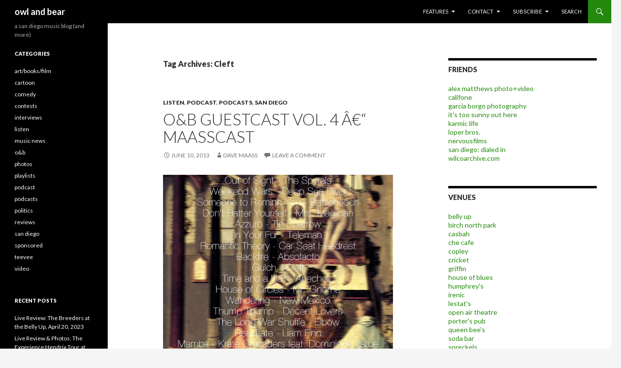

--- FILE ---
content_type: text/html; charset=UTF-8
request_url: https://www.owlandbear.com/tag/cleft/
body_size: 11351
content:
<!DOCTYPE html>
<!--[if IE 7]>
<html class="ie ie7" lang="en-US">
<![endif]-->
<!--[if IE 8]>
<html class="ie ie8" lang="en-US">
<![endif]-->
<!--[if !(IE 7) | !(IE 8) ]><!-->
<html lang="en-US">
<!--<![endif]-->
<head>
	<meta charset="UTF-8">
	<meta name="viewport" content="width=device-width">
	
	<link rel="profile" href="https://gmpg.org/xfn/11">
	<link rel="pingback" href="https://www.owlandbear.com/xmlrpc.php">
	<!--[if lt IE 9]>
	<script src="https://www.owlandbear.com/wp-content/themes/twentyfourteen/js/html5.js"></script>
	<![endif]-->
	
<!-- This site is optimized with the Yoast SEO plugin v13.3 - https://yoast.com/wordpress/plugins/seo/ -->
<title>Cleft Archives - owl and bear</title>
<meta name="description" content="a san diego music blog (and more)"/>
<meta name="robots" content="max-snippet:-1, max-image-preview:large, max-video-preview:-1"/>
<link rel="canonical" href="https://www.owlandbear.com/tag/cleft/" />
<meta property="og:locale" content="en_US" />
<meta property="og:type" content="object" />
<meta property="og:title" content="Cleft Archives - owl and bear" />
<meta property="og:description" content="a san diego music blog (and more)" />
<meta property="og:url" content="https://www.owlandbear.com/tag/cleft/" />
<meta property="og:site_name" content="owl and bear" />
<meta property="og:image" content="https://www.owlandbear.com/wp-content/uploads/2011/08/owl-and-bear-logo.jpg" />
<meta name="twitter:card" content="summary" />
<meta name="twitter:description" content="a san diego music blog (and more)" />
<meta name="twitter:title" content="Cleft Archives - owl and bear" />
<meta name="twitter:site" content="@owlandbear" />
<meta name="twitter:image" content="https://www.owlandbear.com/wp-content/uploads/2011/08/owl-and-bear-logo.jpg" />
<script type='application/ld+json' class='yoast-schema-graph yoast-schema-graph--main'>{"@context":"https://schema.org","@graph":[{"@type":"WebSite","@id":"https://www.owlandbear.com/#website","url":"https://www.owlandbear.com/","name":"owl and bear","inLanguage":"en-US","description":"a san diego music blog (and more)","potentialAction":[{"@type":"SearchAction","target":"https://www.owlandbear.com/?s={search_term_string}","query-input":"required name=search_term_string"}]},{"@type":"CollectionPage","@id":"https://www.owlandbear.com/tag/cleft/#webpage","url":"https://www.owlandbear.com/tag/cleft/","name":"Cleft Archives - owl and bear","isPartOf":{"@id":"https://www.owlandbear.com/#website"},"inLanguage":"en-US","description":"a san diego music blog (and more)"}]}</script>
<!-- / Yoast SEO plugin. -->

<link rel='dns-prefetch' href='//fonts.googleapis.com' />
<link rel='dns-prefetch' href='//s.w.org' />
<link rel="alternate" type="application/rss+xml" title="owl and bear &raquo; Feed" href="https://www.owlandbear.com/feed/" />
<link rel="alternate" type="application/rss+xml" title="owl and bear &raquo; Comments Feed" href="https://www.owlandbear.com/comments/feed/" />
<link rel="alternate" type="application/rss+xml" title="owl and bear &raquo; Cleft Tag Feed" href="https://www.owlandbear.com/tag/cleft/feed/" />
<!-- This site uses the Google Analytics by MonsterInsights plugin v7.10.4 - Using Analytics tracking - https://www.monsterinsights.com/ -->
<script type="text/javascript" data-cfasync="false">
	var mi_version         = '7.10.4';
	var mi_track_user      = true;
	var mi_no_track_reason = '';
	
	var disableStr = 'ga-disable-UA-5215398-1';

	/* Function to detect opted out users */
	function __gaTrackerIsOptedOut() {
		return document.cookie.indexOf(disableStr + '=true') > -1;
	}

	/* Disable tracking if the opt-out cookie exists. */
	if ( __gaTrackerIsOptedOut() ) {
		window[disableStr] = true;
	}

	/* Opt-out function */
	function __gaTrackerOptout() {
	  document.cookie = disableStr + '=true; expires=Thu, 31 Dec 2099 23:59:59 UTC; path=/';
	  window[disableStr] = true;
	}
	
	if ( mi_track_user ) {
		(function(i,s,o,g,r,a,m){i['GoogleAnalyticsObject']=r;i[r]=i[r]||function(){
			(i[r].q=i[r].q||[]).push(arguments)},i[r].l=1*new Date();a=s.createElement(o),
			m=s.getElementsByTagName(o)[0];a.async=1;a.src=g;m.parentNode.insertBefore(a,m)
		})(window,document,'script','//www.google-analytics.com/analytics.js','__gaTracker');

		__gaTracker('create', 'UA-5215398-1', 'auto');
		__gaTracker('set', 'forceSSL', true);
		__gaTracker('send','pageview');
	} else {
		console.log( "" );
		(function() {
			/* https://developers.google.com/analytics/devguides/collection/analyticsjs/ */
			var noopfn = function() {
				return null;
			};
			var noopnullfn = function() {
				return null;
			};
			var Tracker = function() {
				return null;
			};
			var p = Tracker.prototype;
			p.get = noopfn;
			p.set = noopfn;
			p.send = noopfn;
			var __gaTracker = function() {
				var len = arguments.length;
				if ( len === 0 ) {
					return;
				}
				var f = arguments[len-1];
				if ( typeof f !== 'object' || f === null || typeof f.hitCallback !== 'function' ) {
					console.log( 'Not running function __gaTracker(' + arguments[0] + " ....) because you are not being tracked. " + mi_no_track_reason );
					return;
				}
				try {
					f.hitCallback();
				} catch (ex) {

				}
			};
			__gaTracker.create = function() {
				return new Tracker();
			};
			__gaTracker.getByName = noopnullfn;
			__gaTracker.getAll = function() {
				return [];
			};
			__gaTracker.remove = noopfn;
			window['__gaTracker'] = __gaTracker;
					})();
		}
</script>
<!-- / Google Analytics by MonsterInsights -->
		<script type="text/javascript">
			window._wpemojiSettings = {"baseUrl":"https:\/\/s.w.org\/images\/core\/emoji\/12.0.0-1\/72x72\/","ext":".png","svgUrl":"https:\/\/s.w.org\/images\/core\/emoji\/12.0.0-1\/svg\/","svgExt":".svg","source":{"concatemoji":"https:\/\/www.owlandbear.com\/wp-includes\/js\/wp-emoji-release.min.js?ver=5.3.20"}};
			!function(e,a,t){var n,r,o,i=a.createElement("canvas"),p=i.getContext&&i.getContext("2d");function s(e,t){var a=String.fromCharCode;p.clearRect(0,0,i.width,i.height),p.fillText(a.apply(this,e),0,0);e=i.toDataURL();return p.clearRect(0,0,i.width,i.height),p.fillText(a.apply(this,t),0,0),e===i.toDataURL()}function c(e){var t=a.createElement("script");t.src=e,t.defer=t.type="text/javascript",a.getElementsByTagName("head")[0].appendChild(t)}for(o=Array("flag","emoji"),t.supports={everything:!0,everythingExceptFlag:!0},r=0;r<o.length;r++)t.supports[o[r]]=function(e){if(!p||!p.fillText)return!1;switch(p.textBaseline="top",p.font="600 32px Arial",e){case"flag":return s([127987,65039,8205,9895,65039],[127987,65039,8203,9895,65039])?!1:!s([55356,56826,55356,56819],[55356,56826,8203,55356,56819])&&!s([55356,57332,56128,56423,56128,56418,56128,56421,56128,56430,56128,56423,56128,56447],[55356,57332,8203,56128,56423,8203,56128,56418,8203,56128,56421,8203,56128,56430,8203,56128,56423,8203,56128,56447]);case"emoji":return!s([55357,56424,55356,57342,8205,55358,56605,8205,55357,56424,55356,57340],[55357,56424,55356,57342,8203,55358,56605,8203,55357,56424,55356,57340])}return!1}(o[r]),t.supports.everything=t.supports.everything&&t.supports[o[r]],"flag"!==o[r]&&(t.supports.everythingExceptFlag=t.supports.everythingExceptFlag&&t.supports[o[r]]);t.supports.everythingExceptFlag=t.supports.everythingExceptFlag&&!t.supports.flag,t.DOMReady=!1,t.readyCallback=function(){t.DOMReady=!0},t.supports.everything||(n=function(){t.readyCallback()},a.addEventListener?(a.addEventListener("DOMContentLoaded",n,!1),e.addEventListener("load",n,!1)):(e.attachEvent("onload",n),a.attachEvent("onreadystatechange",function(){"complete"===a.readyState&&t.readyCallback()})),(n=t.source||{}).concatemoji?c(n.concatemoji):n.wpemoji&&n.twemoji&&(c(n.twemoji),c(n.wpemoji)))}(window,document,window._wpemojiSettings);
		</script>
		<style type="text/css">
img.wp-smiley,
img.emoji {
	display: inline !important;
	border: none !important;
	box-shadow: none !important;
	height: 1em !important;
	width: 1em !important;
	margin: 0 .07em !important;
	vertical-align: -0.1em !important;
	background: none !important;
	padding: 0 !important;
}
</style>
	<link rel='stylesheet' id='flickr-gallery-css'  href='https://www.owlandbear.com/wp-content/plugins/flickr-gallery/flickr-gallery.css?ver=1.5.3' type='text/css' media='all' />
<link rel='stylesheet' id='fg-jquery-ui-css'  href='https://www.owlandbear.com/wp-content/plugins/flickr-gallery/tab-theme/jquery-ui-1.7.3.css?ver=1.7.3' type='text/css' media='all' />
<link rel='stylesheet' id='jquery-flightbox-css'  href='https://www.owlandbear.com/wp-content/plugins/flickr-gallery/flightbox/jquery.flightbox.css?ver=1.5.3' type='text/css' media='all' />
<link rel='stylesheet' id='wp-block-library-css'  href='https://www.owlandbear.com/wp-includes/css/dist/block-library/style.min.css?ver=5.3.20' type='text/css' media='all' />
<link rel='stylesheet' id='twentyfourteen-lato-css'  href='//fonts.googleapis.com/css?family=Lato%3A300%2C400%2C700%2C900%2C300italic%2C400italic%2C700italic' type='text/css' media='all' />
<link rel='stylesheet' id='genericons-css'  href='https://www.owlandbear.com/wp-content/themes/twentyfourteen/genericons/genericons.css?ver=3.0.2' type='text/css' media='all' />
<link rel='stylesheet' id='twentyfourteen-style-css'  href='https://www.owlandbear.com/wp-content/themes/twentyfourteen/style.css?ver=5.3.20' type='text/css' media='all' />
<!--[if lt IE 9]>
<link rel='stylesheet' id='twentyfourteen-ie-css'  href='https://www.owlandbear.com/wp-content/themes/twentyfourteen/css/ie.css?ver=20131205' type='text/css' media='all' />
<![endif]-->
<link rel='stylesheet' id='rpt_front_style-css'  href='https://www.owlandbear.com/wp-content/plugins/related-posts-thumbnails/assets/css/front.css?ver=1.6.2' type='text/css' media='all' />
<link rel='stylesheet' id='lightboxStyle-css'  href='https://www.owlandbear.com/wp-content/plugins/lightbox-plus/css/shadowed/colorbox.min.css?ver=2.7.2' type='text/css' media='screen' />
<script type='text/javascript' src='https://www.owlandbear.com/wp-includes/js/jquery/jquery.js?ver=1.12.4-wp'></script>
<script type='text/javascript' src='https://www.owlandbear.com/wp-includes/js/jquery/jquery-migrate.min.js?ver=1.4.1'></script>
<script type='text/javascript' src='https://www.owlandbear.com/wp-content/plugins/flickr-gallery/flightbox/jquery.flightbox.js?ver=1.5.3'></script>
<script type='text/javascript'>
/* <![CDATA[ */
var monsterinsights_frontend = {"js_events_tracking":"true","download_extensions":"doc,pdf,ppt,zip,xls,docx,pptx,xlsx","inbound_paths":"[]","home_url":"https:\/\/www.owlandbear.com","hash_tracking":"false"};
/* ]]> */
</script>
<script type='text/javascript' src='https://www.owlandbear.com/wp-content/plugins/google-analytics-for-wordpress/assets/js/frontend.min.js?ver=7.10.4'></script>
<link rel='https://api.w.org/' href='https://www.owlandbear.com/wp-json/' />
<link rel="EditURI" type="application/rsd+xml" title="RSD" href="https://www.owlandbear.com/xmlrpc.php?rsd" />
<link rel="wlwmanifest" type="application/wlwmanifest+xml" href="https://www.owlandbear.com/wp-includes/wlwmanifest.xml" /> 
<meta name="generator" content="WordPress 5.3.20" />


<!-- WP Links CSS-->
<style type="text/css">
.wp-links-icon { background:url("https://www.owlandbear.com/wp-content/plugins/wp-links/icons/") no-repeat 100% 50%; padding-right:15px; margin-right: 2px;};
</style>

			<script type="text/javascript">
				var get_sizes = null;
							</script>
		      <style>
      #related_posts_thumbnails li{
          border-right: 1px solid #DDDDDD;
          background-color: #FFFFFF      }
      #related_posts_thumbnails li:hover{
          background-color: #FFFFFF;
      }
      .relpost_content{
          font-size: 1empx;
          color: #333333;
      }
      .relpost-block-single{
          background-color: #FFFFFF;
          border-right: 1px solid  #DDDDDD;
          border-left: 1px solid  #DDDDDD;
          margin-right: -1px;
      }
      .relpost-block-single:hover{
          background-color: #FFFFFF;
      }
      </style>

  </head>

<body class="archive tag tag-cleft tag-5049 group-blog masthead-fixed list-view">
<div id="page" class="hfeed site">
	
	<header id="masthead" class="site-header" role="banner">
		<div class="header-main">
			<h1 class="site-title"><a href="https://www.owlandbear.com/" rel="home">owl and bear</a></h1>

			<div class="search-toggle">
				<a href="#search-container" class="screen-reader-text">Search</a>
			</div>

			<nav id="primary-navigation" class="site-navigation primary-navigation" role="navigation">
				<button class="menu-toggle">Primary Menu</button>
				<a class="screen-reader-text skip-link" href="#content">Skip to content</a>
				<div class="menu-navigation-container"><ul id="menu-navigation" class="nav-menu"><li id="menu-item-37689" class="menu-item menu-item-type-custom menu-item-object-custom menu-item-has-children menu-item-37689"><a>features</a>
<ul class="sub-menu">
	<li id="menu-item-43943" class="menu-item menu-item-type-taxonomy menu-item-object-category menu-item-43943"><a href="https://www.owlandbear.com/category/art-books-film/">art/books/film</a></li>
	<li id="menu-item-43944" class="menu-item menu-item-type-taxonomy menu-item-object-category menu-item-43944"><a href="https://www.owlandbear.com/category/comedy/">comedy</a></li>
	<li id="menu-item-37686" class="menu-item menu-item-type-custom menu-item-object-custom menu-item-37686"><a href="https://owlandbear.com/ticket-giveaways">contests</a></li>
	<li id="menu-item-37680" class="menu-item menu-item-type-taxonomy menu-item-object-category menu-item-37680"><a href="https://www.owlandbear.com/category/listen/">listen</a></li>
	<li id="menu-item-37681" class="menu-item menu-item-type-taxonomy menu-item-object-category menu-item-37681"><a href="https://www.owlandbear.com/category/interviews/">interviews</a></li>
	<li id="menu-item-37683" class="menu-item menu-item-type-taxonomy menu-item-object-category menu-item-37683"><a href="https://www.owlandbear.com/category/music-news/">music news</a></li>
	<li id="menu-item-37684" class="menu-item menu-item-type-taxonomy menu-item-object-category menu-item-37684"><a href="https://www.owlandbear.com/category/photos/">photos</a></li>
	<li id="menu-item-37688" class="menu-item menu-item-type-taxonomy menu-item-object-category menu-item-37688"><a href="https://www.owlandbear.com/category/podcast/">podcast</a></li>
	<li id="menu-item-37682" class="menu-item menu-item-type-taxonomy menu-item-object-category menu-item-37682"><a href="https://www.owlandbear.com/category/reviews/">reviews</a></li>
	<li id="menu-item-37678" class="menu-item menu-item-type-taxonomy menu-item-object-category menu-item-37678"><a href="https://www.owlandbear.com/category/san-diego/">san diego</a></li>
	<li id="menu-item-37685" class="menu-item menu-item-type-taxonomy menu-item-object-category menu-item-37685"><a href="https://www.owlandbear.com/category/video/">video</a></li>
	<li id="menu-item-37687" class="menu-item menu-item-type-custom menu-item-object-custom menu-item-37687"><a href="http://wilcoarchive.com">wilco archive</a></li>
</ul>
</li>
<li id="menu-item-37690" class="menu-item menu-item-type-custom menu-item-object-custom menu-item-has-children menu-item-37690"><a>contact</a>
<ul class="sub-menu">
	<li id="menu-item-37691" class="menu-item menu-item-type-post_type menu-item-object-page menu-item-37691"><a href="https://www.owlandbear.com/contact-us/">drop us a line</a></li>
	<li id="menu-item-37692" class="menu-item menu-item-type-post_type menu-item-object-page menu-item-37692"><a href="https://www.owlandbear.com/legal/">legal</a></li>
	<li id="menu-item-42383" class="menu-item menu-item-type-post_type menu-item-object-page menu-item-42383"><a href="https://www.owlandbear.com/advertise-here/">advertise</a></li>
</ul>
</li>
<li id="menu-item-37694" class="menu-item menu-item-type-custom menu-item-object-custom menu-item-has-children menu-item-37694"><a>subscribe</a>
<ul class="sub-menu">
	<li id="menu-item-37695" class="menu-item menu-item-type-custom menu-item-object-custom menu-item-37695"><a href="http://feeds.feedburner.com/owlbear">subscribe to owl and bear</a></li>
	<li id="menu-item-37696" class="menu-item menu-item-type-custom menu-item-object-custom menu-item-37696"><a href="http://feedburner.google.com/fb/a/mailverify?uri=owlbear&#038;loc=en_US">join our email list</a></li>
	<li id="menu-item-91832" class="menu-item menu-item-type-custom menu-item-object-custom menu-item-91832"><a href="https://itunes.apple.com/us/podcast/owl-and-bear-podcasts/id955262634">podcast (itunes link)</a></li>
	<li id="menu-item-37697" class="menu-item menu-item-type-custom menu-item-object-custom menu-item-37697"><a href="http://feeds.feedburner.com/owlandbear/podcast">podcast (rss feed)</a></li>
	<li id="menu-item-37698" class="menu-item menu-item-type-custom menu-item-object-custom menu-item-37698"><a href="http://feeds2.feedburner.com/owlbearcomments">subscribe to comments</a></li>
</ul>
</li>
<li id="menu-item-37710" class="menu-item menu-item-type-custom menu-item-object-custom menu-item-37710"><a href="https://owlandbear.com/search">search</a></li>
</ul></div>			</nav>
		</div>

		<div id="search-container" class="search-box-wrapper hide">
			<div class="search-box">
				<form role="search" method="get" class="search-form" action="https://www.owlandbear.com/">
				<label>
					<span class="screen-reader-text">Search for:</span>
					<input type="search" class="search-field" placeholder="Search &hellip;" value="" name="s" />
				</label>
				<input type="submit" class="search-submit" value="Search" />
			</form>			</div>
		</div>
	</header><!-- #masthead -->

	<div id="main" class="site-main">

	<section id="primary" class="content-area">
		<div id="content" class="site-content" role="main">

			
			<header class="archive-header">
				<h1 class="archive-title">Tag Archives: Cleft</h1>

							</header><!-- .archive-header -->

			
<article id="post-47464" class="post-47464 post type-post status-publish format-standard hentry category-listen category-podcast category-podcasts category-san-diego tag-absofacto tag-anechoic tag-battlehooch tag-car-seat-headrest tag-cleft tag-decent-lovers tag-deep-sea-diver tag-dominique-larue tag-elbow tag-gashcat tag-i-am-kloot tag-krate-krusaders tag-liam-finn tag-mr-gnome tag-mrs-magician tag-new-mexico tag-spyrals tag-teleman tag-tin-sparrow">
	
	<header class="entry-header">
				<div class="entry-meta">
			<span class="cat-links"><a href="https://www.owlandbear.com/category/listen/" rel="category tag">listen</a>, <a href="https://www.owlandbear.com/category/podcast/" rel="category tag">podcast</a>, <a href="https://www.owlandbear.com/category/podcasts/" rel="category tag">podcasts</a>, <a href="https://www.owlandbear.com/category/san-diego/" rel="category tag">san diego</a></span>
		</div>
		<h1 class="entry-title"><a href="https://www.owlandbear.com/2013/06/10/ob-guestcast-vol-3-maasscast/" rel="bookmark">O&#038;B Guestcast vol. 4 â€“ maasscast</a></h1>
		<div class="entry-meta">
			<span class="entry-date"><a href="https://www.owlandbear.com/2013/06/10/ob-guestcast-vol-3-maasscast/" rel="bookmark"><time class="entry-date" datetime="2013-06-10T10:00:47-07:00">June 10, 2013</time></a></span> <span class="byline"><span class="author vcard"><a class="url fn n" href="https://www.owlandbear.com/author/dave-maass/" rel="author">dave maass</a></span></span>			<span class="comments-link"><a href="https://www.owlandbear.com/2013/06/10/ob-guestcast-vol-3-maasscast/#respond">Leave a comment</a></span>
					</div><!-- .entry-meta -->
	</header><!-- .entry-header -->

		<div class="entry-content">
		<p><a href="http://podcast.owlandbear.com/owlbear-guestcast4.mp3"  ><img title="The Owl and Bear Podcast" alt="" src="https://www.owlandbear.com/wp-content/uploads/2013/06/maasscastx590.jpg" width="590" height="590" /></a></p>
[audio:owlbear-guestcast4-stream.mp3]
<p><a href="https://itunes.apple.com/us/podcast/owl-and-bear-podcasts/id955262634"  target="_blank" rel="external nofollow"  title="The Owl and Bear Podcast in iTunes" ><img src="https://www.owlandbear.com/wp-content/uploads/2014/12/appstore.jpg" alt="The Owl and Bear Podcast in iTunes" /></a></p>
<p>Podcast RSS feed: <a href="http://feeds.feedburner.com/owlandbear/podcast"  target="_blank" rel="external nofollow"  >http://feeds.feedburner.com/owlandbear/podcast</a></p>
<p> <a href="https://www.owlandbear.com/2013/06/10/ob-guestcast-vol-3-maasscast/#more-47464"  class="more-link"  class="more-link">Click here to view the details&#8230;</a></p>
	</div><!-- .entry-content -->
	
	<footer class="entry-meta"><span class="tag-links"><a href="https://www.owlandbear.com/tag/absofacto/" rel="tag">Absofacto</a><a href="https://www.owlandbear.com/tag/anechoic/" rel="tag">Anechoic</a><a href="https://www.owlandbear.com/tag/battlehooch/" rel="tag">Battlehooch</a><a href="https://www.owlandbear.com/tag/car-seat-headrest/" rel="tag">Car Seat Headrest</a><a href="https://www.owlandbear.com/tag/cleft/" rel="tag">Cleft</a><a href="https://www.owlandbear.com/tag/decent-lovers/" rel="tag">Decent Lovers</a><a href="https://www.owlandbear.com/tag/deep-sea-diver/" rel="tag">Deep Sea Diver</a><a href="https://www.owlandbear.com/tag/dominique-larue/" rel="tag">Dominique Larue</a><a href="https://www.owlandbear.com/tag/elbow/" rel="tag">Elbow</a><a href="https://www.owlandbear.com/tag/gashcat/" rel="tag">GASHCAT</a><a href="https://www.owlandbear.com/tag/i-am-kloot/" rel="tag">I Am Kloot</a><a href="https://www.owlandbear.com/tag/krate-krusaders/" rel="tag">Krate Krusaders</a><a href="https://www.owlandbear.com/tag/liam-finn/" rel="tag">Liam Finn</a><a href="https://www.owlandbear.com/tag/mr-gnome/" rel="tag">mr. gnome</a><a href="https://www.owlandbear.com/tag/mrs-magician/" rel="tag">Mrs. Magician</a><a href="https://www.owlandbear.com/tag/new-mexico/" rel="tag">New Mexico</a><a href="https://www.owlandbear.com/tag/spyrals/" rel="tag">Spyrals</a><a href="https://www.owlandbear.com/tag/teleman/" rel="tag">Teleman</a><a href="https://www.owlandbear.com/tag/tin-sparrow/" rel="tag">Tin Sparrow</a></span></footer></article><!-- #post-## -->
		</div><!-- #content -->
	</section><!-- #primary -->

<div id="content-sidebar" class="content-sidebar widget-area" role="complementary">
	<aside id="linkcat-35" class="widget links"><h1 class="widget-title">friends</h1>
	<ul class='xoxo blogroll'>
<li><a href="http://alexmatthews.carbonmade.com/">alex matthews photo+video</a></li>
<li><a href="http://califonemusic.com">califone</a></li>
<li><a href="http://garciaborgo.com">garcia borgo photography</a></li>
<li><a href="http://itstoosunnyouthere.com">it&#039;s too sunny out here</a></li>
<li><a href="http://karmic-life.com/">karmic life</a></li>
<li><a href="http://loperbrothers.com">loper bros.</a></li>
<li><a href="http://nervousfilms.com">nervousfilms</a></li>
<li><a href="http://www.sddialedin.com/">san diego: dialed in</a></li>
<li><a href="http://wilcoarchive.com">wilcoarchive.com</a></li>

	</ul>
</aside>
<aside id="linkcat-4488" class="widget links"><h1 class="widget-title">venues</h1>
	<ul class='xoxo blogroll'>
<li><a href="http://bellyup.com">belly up</a></li>
<li><a href="http://www.birchnorthparktheatre.net">birch north park</a></li>
<li><a href="http://casbahmusic.com">casbah</a></li>
<li><a href="http://thechecafe.blogspot.com/">che cafe</a></li>
<li><a href="http://www.sandiegosymphony.org/">copley</a></li>
<li><a href="http://www.livenation.com/Cricket-Wireless-Amphitheatre-tickets-Chula-Vista/venue/82205">cricket</a></li>
<li><a href="http://thegriffinsd.com">griffin</a></li>
<li><a href="http://www.houseofblues.com/venues/clubvenues/sandiego/">house of blues</a></li>
<li><a href="http://www.humphreysconcerts.com/">humphrey&#039;s</a></li>
<li><a href="http://theirenic.com">irenic</a></li>
<li><a href="http://www.lestats.com">lestat&#039;s</a></li>
<li><a href="http://as.sdsu.edu/viejas_arena/oat.html">open air theatre</a></li>
<li><a href="http://porterspub.com">porter&#039;s pub</a></li>
<li><a href="http://www.queenbeessd.com/">queen bee&#039;s</a></li>
<li><a href="http://sodabarmusic.com">soda bar</a></li>
<li><a href="http://www.spreckels.net/">spreckels</a></li>
<li><a href="http://sunsettemple.com">sunset temple</a></li>
<li><a href="http://theloft.ucsd.edu/">the loft at ucsd</a></li>
<li><a href="http://thetincan1.wordpress.com">tin can ale house</a></li>
<li><a href="http://as.sdsu.edu/viejas_arena/">viejas arena</a></li>

	</ul>
</aside>
<aside id="text-392067952" class="widget widget_text">			<div class="textwidget"><a href="https://owlandbear.com"><img src="https://www.owlandbear.com/wp-content/uploads/2011/08/owl-and-bear-logo.jpg"/></a></div>
		</aside><aside id="text-437244838" class="widget widget_text">			<div class="textwidget"><!-- Sidebar3 -->
<script type='text/javascript'>
GA_googleFillSlot("Sidebar3");
</script><p align="right" class="postmetadata2"><a href="https://owlandbear.com/advertise-here">sponsor owl and bear&nbsp;&nbsp;</a></p></div>
		</aside><aside id="text-437244833" class="widget widget_text"><h1 class="widget-title">Subscribe via email</h1>			<div class="textwidget"><form style="border:0px solid #ccc;padding:3px;text-align:left;" action="https://feedburner.google.com/fb/a/mailverify" method="post" target="popupwindow" onsubmit="window.open('http://feedburner.google.com/fb/a/mailverify?uri=owlbear', 'popupwindow', 'scrollbars=yes,width=550,height=520');return true"><input type="text" style="width:215px" name="email"/><input type="hidden" value="owlbear" name="uri"/><input type="hidden" name="loc" value="en_US"/>&nbsp;&nbsp;<input type="submit" value="Subscribe" /></form></div>
		</aside><aside id="text-437244831" class="widget widget_text">			<div class="textwidget"><!-- SidebarMedRec2 -->
<script type='text/javascript'>
GA_googleFillSlot("SidebarMedRec2");
</script><br /></div>
		</aside><aside id="text-437244827" class="widget widget_text">			<div class="textwidget"><br /><!-- SidebarMedRec1 -->
<script type='text/javascript'>
GA_googleFillSlot("SidebarMedRec1");
</script>
<br /></div>
		</aside><aside id="linkcat-567" class="widget links"><h1 class="widget-title">year-end lists</h1>
	<ul class='xoxo blogroll'>
<li><a href="https://www.owlandbear.com/2007/12/19/the-owl-the-bears-top-20-albums-of-2007/">2007 Best Albums</a></li>
<li><a href="https://www.owlandbear.com/2008/12/27/1008-top-albums/">2008 Best Albums</a></li>
<li><a href="https://www.owlandbear.com/download/owl-and-bear%e2%80%99s-best-albums-of-2009/">2009 Best Albums</a></li>
<li><a href="https://www.owlandbear.com/2010/12/30/owl-and-bears-best-albums-of-2010/">2010 Best Albums</a></li>
<li><a href="https://www.owlandbear.com/2012/01/04/owl-and-bears-best-albums-of-2011/">2011 Best Albums</a></li>
<li><a href="https://www.owlandbear.com/2013/01/02/owl-and-bears-best-albums-of-2012/">2012 Best Albums</a></li>
<li><a href="https://www.owlandbear.com/2013/12/19/screw-year-end-lists-were-not-doing-em-anymore/">2013 Best Albums</a></li>

	</ul>
</aside>
<aside id="linkcat-1831" class="widget links"><h1 class="widget-title">selected interviews</h1>
	<ul class='xoxo blogroll'>
<li><a href="https://www.owlandbear.com/2011/01/31/21-abe-vigodawild-nothing/">Abe Vigoda</a></li>
<li><a href="https://www.owlandbear.com/2010/02/18/poetic-memory-april-smith-and-the-great-picture-show-list/">April Smith and the Great Picture Show</a></li>
<li><a href="https://www.owlandbear.com/2012/06/26/interview-beach-house/">Beach House</a></li>
<li><a href="https://www.owlandbear.com/2010/09/08/interview-cloud-cult/">Cloud Cult</a></li>
<li><a href="https://www.owlandbear.com/2010/03/17/interview-darwin-deez/">Darwin Deez</a></li>
<li><a href="https://www.owlandbear.com/2010/06/29/interview-dr-dog/">Dr. Dog</a></li>
<li><a href="https://www.owlandbear.com/2010/07/01/interview-edward-sharpe-and-the-magnetic-zeros/">Edward Sharpe and the Magnetic Zeros</a></li>
<li><a href="https://www.owlandbear.com/2011/07/19/poetic-memory-fitz-and-the-tantrums-list/">Fitz and the Tantrums</a></li>
<li><a href="https://www.owlandbear.com/2009/11/16/poetic-memory-eric-johnson-list/">Fruit Bats</a></li>
<li><a href="https://www.owlandbear.com/2010/03/16/poetic-memory-generationals-list/">Generationals</a></li>
<li><a href="https://www.owlandbear.com/2007/07/25/interview-girl-talk/">Girl Talk</a></li>
<li><a href="https://www.owlandbear.com/2008/09/19/danmurphy/">Golden Smog</a></li>
<li><a href="https://www.owlandbear.com/2011/03/22/poetic-memory-ivan-alyosha-list/">Ivan &amp; Alyosha</a></li>
<li><a href="https://www.owlandbear.com/2010/08/19/poetic-memory-jail-weddings-list/">Jail Weddings</a></li>
<li><a href="https://www.owlandbear.com/2009/12/31/interview-kurt-vile/">Kurt Vile</a></li>
<li><a href="https://www.owlandbear.com/2010/03/02/poetic-memory-langhorne-slim-list/">Langhorne Slim</a></li>
<li><a href="https://www.owlandbear.com/2009/09/01/poetic-memory-local-natives-list/">Local Natives</a></li>
<li><a href="https://www.owlandbear.com/2011/07/08/poetic-memory-luke-rathborne-list/">Luke Rathborne</a></li>
<li><a href="https://www.owlandbear.com/2008/04/01/interview-ryan-kattner-of-man-man/">Man Man (2008)</a></li>
<li><a href="https://www.owlandbear.com/2011/05/10/poetic-memory-man-man-list/">Man Man (2011)</a></li>
<li><a href="https://www.owlandbear.com/2011/06/09/poetic-memory-marissa-nadler-list/">Marissa Nadler</a></li>
<li><a href="https://www.owlandbear.com/2011/01/03/interview-no-age/">No Age</a></li>
<li><a href="https://www.owlandbear.com/2010/07/08/interview-phantogram/">Phantogram</a></li>
<li><a href="https://www.owlandbear.com/2010/02/26/interview-ray-manzarek/">Ray Manzarek</a></li>
<li><a href="https://www.owlandbear.com/2010/12/20/interview-richie-havens/">Richie Havens</a></li>
<li><a href="https://www.owlandbear.com/2011/03/23/poetic-memory-sharon-van-etten-list/">Sharon Van Etten</a></li>
<li><a href="https://www.owlandbear.com/2010/05/13/interview-shout-out-louds/">Shout Out Louds</a></li>
<li><a href="https://www.owlandbear.com/2010/08/11/interview-sleigh-bells/">Sleigh Bells</a></li>
<li><a href="https://www.owlandbear.com/2010/05/07/interview-the-antlers/">The Antlers</a></li>
<li><a href="https://www.owlandbear.com/2010/02/23/poetic-memory-the-clientele-list-2/">The Clientele</a></li>
<li><a href="https://www.owlandbear.com/2011/02/25/poetic-memory-the-love-language-list/">The Love Language</a></li>
<li><a href="https://www.owlandbear.com/2010/03/09/interview-the-morning-benders/">The Morning Benders</a></li>
<li><a href="https://www.owlandbear.com/2010/10/01/poetic-memory-the-prids-list/">The Prids</a></li>
<li><a href="https://www.owlandbear.com/2010/03/18/poetic-memory-tobacco-list/">Tobacco</a></li>
<li><a href="https://www.owlandbear.com/2011/01/26/poetic-memory-tristen-list/">Tristen</a></li>
<li><a href="https://www.owlandbear.com/2011/07/07/interview-viva-voce">Viva Voce</a></li>
<li><a href="https://www.owlandbear.com/2011/05/23/poetic-memory-white-denim-list/">White Denim</a></li>

	</ul>
</aside>
<aside id="linkcat-3948" class="widget links"><h1 class="widget-title">san diego interviews</h1>
	<ul class='xoxo blogroll'>
<li><a href="https://www.owlandbear.com/2009/08/03/poetic-memory-erika-davies/">Erika Davies</a></li>
<li><a href="https://www.owlandbear.com/2011/07/08/poetic-memory-great-power-list/">Great Power</a></li>
<li><a href="https://www.owlandbear.com/2010/08/27/poetic-memory-gun-runner-list/">Gun Runner</a></li>
<li><a href="https://www.owlandbear.com/2010/07/07/poetic-memory-hotel-st-george-list/">Hotel St. George</a></li>
<li><a href="https://www.owlandbear.com/2010/06/02/poetic-memory-normandie-wilson-list/">Normandie Wilson</a></li>
<li><a href="https://www.owlandbear.com/2010/12/08/poetic-memory-owl-eyes-list/">Owl Eyes</a></li>
<li><a href="https://www.owlandbear.com/2010/02/22/interview-shapes-of-future-frames/">Shapes of Future Frames</a></li>
<li><a href="https://www.owlandbear.com/2012/01/20/the-howls-cross-rocky-ground-at-the-casbah-127/">The Howls</a></li>
<li><a href="https://www.owlandbear.com/2011/04/13/pm-midwinters/">The Midwinters</a></li>
<li><a href="https://www.owlandbear.com/2009/10/16/poetic-memory-the-moviegoers-list/">The Moviegoers</a></li>
<li><a href="https://www.owlandbear.com/interviews/poetic-memory-the-old-in-out-list/">The Old In Out</a></li>
<li><a href="https://www.owlandbear.com/2010/03/31/interview-the-silent-comedy/">The Silent Comedy</a></li>
<li><a href="https://www.owlandbear.com/2010/11/30/poetic-memory-the-smart-brothers-list/">The Smart Brothers</a></li>
<li><a href="https://www.owlandbear.com/2011/04/21/poetic-memory-tori-roze-and-the-hot-mess-list/">Tori Roze and the Hot Mess</a></li>
<li><a href="https://www.owlandbear.com/2011/02/10/poetic-memory-tv-girl-list/">TV Girl</a></li>

	</ul>
</aside>
<aside id="text-437244800" class="widget widget_text"><h1 class="widget-title">Subscribe</h1>			<div class="textwidget"><a target="_blank" href="http://facebook.com/owlandbear" rel="noopener noreferrer"><img alt="visit our facebook page" src="https://www.owlandbear.com/wp-content/uploads/2011/09/fb-logo.jpg"></a> <a target="_blank" href="http://twitter.com/owlandbear" rel="noopener noreferrer"><img alt="visit our twitter page" src="https://www.owlandbear.com/wp-content/uploads/2011/09/tw-logo.jpg"></a> <a target="_blank" href="http://feeds2.feedburner.com/owlbear" rel="noopener noreferrer"><img alt="subscribe via rss" src="https://www.owlandbear.com/wp-content/uploads/2011/09/rss-logo.jpg"></a> <a target="_blank" href="http://feedburner.google.com/fb/a/mailverify?uri=owlbear&loc=en_US" rel="noopener noreferrer"><img alt="subscribe via email" src="https://www.owlandbear.com/wp-content/uploads/2011/09/email-logo.jpg"></a></div>
		</aside></div><!-- #content-sidebar -->
<div id="secondary">
		<h2 class="site-description">a san diego music blog (and more)</h2>
	
	
		<div id="primary-sidebar" class="primary-sidebar widget-area" role="complementary">
		<aside id="categories-394643511" class="widget widget_categories"><h1 class="widget-title">Categories</h1>		<ul>
				<li class="cat-item cat-item-503"><a href="https://www.owlandbear.com/category/art-books-film/">art/books/film</a>
</li>
	<li class="cat-item cat-item-5208"><a href="https://www.owlandbear.com/category/cartoon/">cartoon</a>
</li>
	<li class="cat-item cat-item-3571"><a href="https://www.owlandbear.com/category/comedy/">comedy</a>
</li>
	<li class="cat-item cat-item-2307"><a href="https://www.owlandbear.com/category/contest/">contests</a>
</li>
	<li class="cat-item cat-item-44"><a href="https://www.owlandbear.com/category/interviews/">interviews</a>
</li>
	<li class="cat-item cat-item-3"><a href="https://www.owlandbear.com/category/listen/">listen</a>
</li>
	<li class="cat-item cat-item-460"><a href="https://www.owlandbear.com/category/music-news/">music news</a>
</li>
	<li class="cat-item cat-item-2346"><a href="https://www.owlandbear.com/category/ob/">o&amp;b</a>
</li>
	<li class="cat-item cat-item-2432"><a href="https://www.owlandbear.com/category/photos/">photos</a>
</li>
	<li class="cat-item cat-item-5894"><a href="https://www.owlandbear.com/category/playlists/">playlists</a>
</li>
	<li class="cat-item cat-item-2"><a href="https://www.owlandbear.com/category/podcast/">podcast</a>
</li>
	<li class="cat-item cat-item-5654"><a href="https://www.owlandbear.com/category/podcasts/">podcasts</a>
</li>
	<li class="cat-item cat-item-3659"><a href="https://www.owlandbear.com/category/politics/">politics</a>
</li>
	<li class="cat-item cat-item-13"><a href="https://www.owlandbear.com/category/reviews/">reviews</a>
</li>
	<li class="cat-item cat-item-47"><a href="https://www.owlandbear.com/category/san-diego/">san diego</a>
</li>
	<li class="cat-item cat-item-4984"><a href="https://www.owlandbear.com/category/sponsored/">sponsored</a>
</li>
	<li class="cat-item cat-item-585"><a href="https://www.owlandbear.com/category/teevee/">teevee</a>
</li>
	<li class="cat-item cat-item-51"><a href="https://www.owlandbear.com/category/video/">video</a>
</li>
		</ul>
			</aside>		<aside id="recent-posts-3" class="widget widget_recent_entries">		<h1 class="widget-title">Recent Posts</h1>		<ul>
											<li>
					<a href="https://www.owlandbear.com/2023/04/24/live-review-the-breeders-at-the-belly-up-april-20-2023/">Live Review: The Breeders at the Belly Up, April 20, 2023</a>
									</li>
											<li>
					<a href="https://www.owlandbear.com/2017/03/17/live-review-photos-the-experience-hendrix-tour-at-harrahs/">Live Review &#038; Photos: The Experience Hendrix Tour at Harrah&#8217;s, March 4, 2017</a>
									</li>
											<li>
					<a href="https://www.owlandbear.com/2016/12/19/live-review-photos-91x-wrex-the-halls-2016/">Live Review &#038; Photos: 91x Wrex the Halls 2016 (Night 1)</a>
									</li>
											<li>
					<a href="https://www.owlandbear.com/2016/12/07/live-review-photos-lucius-cactus-blossoms-belly-november-19-2016/">Live Review &#038; Photos: Lucius and the Cactus Blossoms at the Belly Up, November 19, 2016</a>
									</li>
											<li>
					<a href="https://www.owlandbear.com/2016/12/06/live-review-photos-andra-day-chloe-x-halle-humphreys-concerts-bay-november-2-2016/">Live Review &#038; Photos: Andra Day and Chloe x Halle at Humphreys Concerts By the Bay, November 2, 2016</a>
									</li>
											<li>
					<a href="https://www.owlandbear.com/2016/11/18/owl-and-bear-podcast-november-2016/">The Owl and Bear Podcast: November 2016</a>
									</li>
											<li>
					<a href="https://www.owlandbear.com/2016/11/15/live-photos-sleigh-bells-at-observatory-north-park/">Live Photos: Sleigh Bells at Observatory North Park, November 11, 2016</a>
									</li>
											<li>
					<a href="https://www.owlandbear.com/2016/11/14/video-premiere-barbarian-last-call-withdrawal/">Video Premiere: Barbarian &#8211; &#8220;Last Call Withdrawal&#8221;</a>
									</li>
											<li>
					<a href="https://www.owlandbear.com/2016/11/08/live-review-photos-gwen-stefani-irvine-meadows-amphitheatre/">Live Review &#038; Photos: Gwen Stefani at Irvine Meadows Amphitheatre, October 30, 2016</a>
									</li>
											<li>
					<a href="https://www.owlandbear.com/2016/11/07/live-photos-fidlar-swimrs-and-the-frights-at-observatory-north-park-october-28-2016/">Live Review &#038; Photos: FIDLAR, SWMRS, and The Frights at Observatory North Park, October 28, 2016</a>
									</li>
											<li>
					<a href="https://www.owlandbear.com/2016/10/31/live-review-bon-iver-at-copley-symphony-hall/">Live Review: Bon Iver at Copley Symphony Hall, October 26, 2016</a>
									</li>
											<li>
					<a href="https://www.owlandbear.com/2016/10/27/video-premiere-soft-lions-digital-girls/">Video Premiere: Soft Lions &#8211; &#8220;Digital Girls&#8221;</a>
									</li>
											<li>
					<a href="https://www.owlandbear.com/2016/10/24/live-photos-young-the-giant-ra-ra-riot-house-blues/">Live Photos: Young the Giant and Ra Ra Riot at House of Blues, October 18, 2016</a>
									</li>
											<li>
					<a href="https://www.owlandbear.com/2016/10/19/the-owl-and-bear-podcast-october-2016/">The Owl and Bear Podcast: October 2016</a>
									</li>
											<li>
					<a href="https://www.owlandbear.com/2016/10/18/live-review-photos-prophets-of-rage-at-sleep-train-ampitheatre-october-15-2016/">Live Review &#038; Photos: Prophets of Rage at Sleep Train Amphitheatre, October 15, 2016</a>
									</li>
											<li>
					<a href="https://www.owlandbear.com/2016/10/06/live-review-photos-the-naked-and-famous-and-the-chain-gang-of-1974/">Live Review &#038; Photos: The Naked and Famous and The Chain Gang of 1974</a>
									</li>
											<li>
					<a href="https://www.owlandbear.com/2016/09/30/live-review-photos-tegan-and-sara-at-the-observatory-north-park-september-25-2016/">Live Review &#038; Photos: Tegan and Sara at the Observatory North Park, September 25, 2016</a>
									</li>
											<li>
					<a href="https://www.owlandbear.com/2016/09/27/live-photos-sigur-ros-at-copley-symphony-hall-september-23-2016/">Live Photos: Sigur RÃ³s at Copley Symphony Hall, September 23, 2016</a>
									</li>
											<li>
					<a href="https://www.owlandbear.com/2016/09/26/live-photos-local-natives-and-charlotte-day-wilson-at-observatory-north-park-september-15-2016/">Live Photos: Local Natives and Charlotte Day Wilson at Observatory North Park, September 15, 2016</a>
									</li>
											<li>
					<a href="https://www.owlandbear.com/2016/09/19/the-owl-and-bear-podcast-september-2016/">The Owl and Bear Podcast: September 2016</a>
									</li>
											<li>
					<a href="https://www.owlandbear.com/2016/09/13/live-photos-interview-star-girls-burlesque/">Live Photos &#038; Interview: &#8220;Star Girls&#8221; Burlesque</a>
									</li>
											<li>
					<a href="https://www.owlandbear.com/2016/09/12/live-photos-summerfest-2016/">Live Photos: Summerfest 2016</a>
									</li>
											<li>
					<a href="https://www.owlandbear.com/2016/09/06/live-review-and-photos-the-kills-at-observatory-north-park-september-4-2016/">Live Review &#038; Photos: The Kills at Observatory North Park, September 4, 2016</a>
									</li>
											<li>
					<a href="https://www.owlandbear.com/2016/09/02/live-photos-santana-at-cal-coast-credit-union-open-air-theatre-august-31-2016/">Live Photos: Santana at Cal Coast Credit Union Open Air Theatre, August 31, 2016</a>
									</li>
											<li>
					<a href="https://www.owlandbear.com/2016/08/30/live-review-the-black-heart-procession-at-the-casbah-august-24-2016/">Live Review: The Black Heart Procession at the Casbah, August 24, 2016</a>
									</li>
											<li>
					<a href="https://www.owlandbear.com/2016/08/29/live-review-guns-n-roses-at-qualcomm-stadium-august-22-2016/">Live Review: Guns N&#8217; Roses at Qualcomm Stadium, August 22, 2016</a>
									</li>
											<li>
					<a href="https://www.owlandbear.com/2016/08/18/the-owl-and-bear-podcast-august-2016/">The Owl and Bear Podcast: August 2016</a>
									</li>
											<li>
					<a href="https://www.owlandbear.com/2016/08/15/live-review-photos-kenny-chesney-and-old-dominion-at-sleep-train-ampitheatre-august-4-2016/">Live Review &#038; Photos: Kenny Chesney and Old Dominion at Sleep Train Amphitheatre, August 4, 2016</a>
									</li>
											<li>
					<a href="https://www.owlandbear.com/2016/08/09/live-review-photos-weird-al-yankovic-at-cal-coast-outdoor-ampitheatre/">Live Review &#038; Photos: â€œWeird Alâ€ Yankovic at Cal Coast Open Air Theatre</a>
									</li>
											<li>
					<a href="https://www.owlandbear.com/2016/08/08/live-review-photos-duran-duran-and-chic-with-nile-rodgers-at-sleep-train-ampitheatre-august-2-2016/">Live Review &#038; Photos: Duran Duran and Chic with Nile Rodgers at Sleep Train Ampitheatre, August 2, 2016</a>
									</li>
					</ul>
		</aside>	</div><!-- #primary-sidebar -->
	</div><!-- #secondary -->

		</div><!-- #main -->

		<footer id="colophon" class="site-footer" role="contentinfo">

			
			<div class="site-info">
								<a href="http://wordpress.org/">Proudly powered by WordPress</a>
			</div><!-- .site-info -->
		</footer><!-- #colophon -->
	</div><!-- #page -->

				<script type="text/javascript">
				(function($){
					$(function(){
						$("img.flickr.square,img.flickr.thumbnail,img.flickr.small").flightbox({size_callback: get_sizes});
					});
				})(jQuery);
			</script>
		<!-- Lightbox Plus Colorbox v2.7.2/1.5.9 - 2013.01.24 - Message: 0-->
<script type="text/javascript">
jQuery(document).ready(function($){
  $("a[rel*=lightbox]").colorbox({speed:350,initialWidth:"300",initialHeight:"100",maxHeight:"94%",opacity:0.8,previous:"prev",loop:false,scrolling:false,escKey:false,arrowKey:false,top:false,right:false,bottom:false,left:false});
});
</script>
<script type='text/javascript' src='https://www.owlandbear.com/wp-includes/js/jquery/ui/core.min.js?ver=1.11.4'></script>
<script type='text/javascript' src='https://www.owlandbear.com/wp-includes/js/jquery/ui/widget.min.js?ver=1.11.4'></script>
<script type='text/javascript' src='https://www.owlandbear.com/wp-includes/js/jquery/ui/tabs.min.js?ver=1.11.4'></script>
<script type='text/javascript' src='https://www.owlandbear.com/wp-content/themes/twentyfourteen/js/functions.js?ver=20140319'></script>
<script type='text/javascript' src='https://www.owlandbear.com/wp-content/plugins/lightbox-plus/js/jquery.colorbox.1.5.9-min.js?ver=1.5.9'></script>
<script type='text/javascript' src='https://www.owlandbear.com/wp-includes/js/wp-embed.min.js?ver=5.3.20'></script>
</body>
</html>

--- FILE ---
content_type: text/plain
request_url: https://www.google-analytics.com/j/collect?v=1&_v=j102&a=1747714543&t=pageview&_s=1&dl=https%3A%2F%2Fwww.owlandbear.com%2Ftag%2Fcleft%2F&ul=en-us%40posix&dt=Cleft%20Archives%20-%20owl%20and%20bear&sr=1280x720&vp=1280x720&_u=YEBAAUABCAAAACAAI~&jid=395310845&gjid=915249810&cid=310996370.1764545695&tid=UA-5215398-1&_gid=224986470.1764545695&_r=1&_slc=1&z=325268208
body_size: -450
content:
2,cG-GFPTHN0V7C